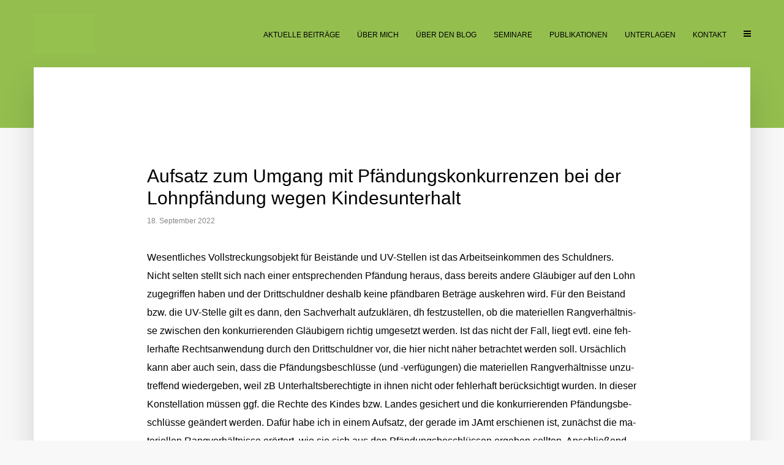

--- FILE ---
content_type: text/html; charset=UTF-8
request_url: https://www.martin-benner.de/aufsatz-zum-umgang-mit-pfaendungskonkurrenzen-bei-der-lohnpfaendung-wegen-kindesunterhalt/
body_size: 48120
content:
<!DOCTYPE html>
<html lang="de" class="no-js no-svg">
	<head>
		<meta charset="UTF-8">
		<meta name="viewport" content="width=device-width, initial-scale=1">
		<link rel="profile" href="http://gmpg.org/xfn/11">
		<title>Aufsatz zum Umgang mit Pfändungskonkurrenzen bei der Lohnpfändung wegen Kindesunterhalt - Martin Benner </title>
<meta name='robots' content='max-image-preview:large' />
<link rel='dns-prefetch' href='//steadyhq.com' />
<link rel="alternate" type="application/rss+xml" title="Martin Benner  &raquo; Feed" href="https://www.martin-benner.de/feed/" />
<link rel="alternate" type="application/rss+xml" title="Martin Benner  &raquo; Kommentar-Feed" href="https://www.martin-benner.de/comments/feed/" />
<link rel="alternate" type="application/rss+xml" title="Martin Benner  &raquo; Auf­satz zum Um­gang mit Pfän­dungs­kon­kur­ren­zen bei der Lohn­pfän­dung we­gen Kindesunterhalt-Kommentar-Feed" href="https://www.martin-benner.de/aufsatz-zum-umgang-mit-pfaendungskonkurrenzen-bei-der-lohnpfaendung-wegen-kindesunterhalt/feed/" />
<link rel="alternate" title="oEmbed (JSON)" type="application/json+oembed" href="https://www.martin-benner.de/wp-json/oembed/1.0/embed?url=https%3A%2F%2Fwww.martin-benner.de%2Faufsatz-zum-umgang-mit-pfaendungskonkurrenzen-bei-der-lohnpfaendung-wegen-kindesunterhalt%2F" />
<link rel="alternate" title="oEmbed (XML)" type="text/xml+oembed" href="https://www.martin-benner.de/wp-json/oembed/1.0/embed?url=https%3A%2F%2Fwww.martin-benner.de%2Faufsatz-zum-umgang-mit-pfaendungskonkurrenzen-bei-der-lohnpfaendung-wegen-kindesunterhalt%2F&#038;format=xml" />
<style id='wp-img-auto-sizes-contain-inline-css' type='text/css'>
img:is([sizes=auto i],[sizes^="auto," i]){contain-intrinsic-size:3000px 1500px}
/*# sourceURL=wp-img-auto-sizes-contain-inline-css */
</style>
<style id='wp-block-library-inline-css' type='text/css'>
:root{--wp-block-synced-color:#7a00df;--wp-block-synced-color--rgb:122,0,223;--wp-bound-block-color:var(--wp-block-synced-color);--wp-editor-canvas-background:#ddd;--wp-admin-theme-color:#007cba;--wp-admin-theme-color--rgb:0,124,186;--wp-admin-theme-color-darker-10:#006ba1;--wp-admin-theme-color-darker-10--rgb:0,107,160.5;--wp-admin-theme-color-darker-20:#005a87;--wp-admin-theme-color-darker-20--rgb:0,90,135;--wp-admin-border-width-focus:2px}@media (min-resolution:192dpi){:root{--wp-admin-border-width-focus:1.5px}}.wp-element-button{cursor:pointer}:root .has-very-light-gray-background-color{background-color:#eee}:root .has-very-dark-gray-background-color{background-color:#313131}:root .has-very-light-gray-color{color:#eee}:root .has-very-dark-gray-color{color:#313131}:root .has-vivid-green-cyan-to-vivid-cyan-blue-gradient-background{background:linear-gradient(135deg,#00d084,#0693e3)}:root .has-purple-crush-gradient-background{background:linear-gradient(135deg,#34e2e4,#4721fb 50%,#ab1dfe)}:root .has-hazy-dawn-gradient-background{background:linear-gradient(135deg,#faaca8,#dad0ec)}:root .has-subdued-olive-gradient-background{background:linear-gradient(135deg,#fafae1,#67a671)}:root .has-atomic-cream-gradient-background{background:linear-gradient(135deg,#fdd79a,#004a59)}:root .has-nightshade-gradient-background{background:linear-gradient(135deg,#330968,#31cdcf)}:root .has-midnight-gradient-background{background:linear-gradient(135deg,#020381,#2874fc)}:root{--wp--preset--font-size--normal:16px;--wp--preset--font-size--huge:42px}.has-regular-font-size{font-size:1em}.has-larger-font-size{font-size:2.625em}.has-normal-font-size{font-size:var(--wp--preset--font-size--normal)}.has-huge-font-size{font-size:var(--wp--preset--font-size--huge)}.has-text-align-center{text-align:center}.has-text-align-left{text-align:left}.has-text-align-right{text-align:right}.has-fit-text{white-space:nowrap!important}#end-resizable-editor-section{display:none}.aligncenter{clear:both}.items-justified-left{justify-content:flex-start}.items-justified-center{justify-content:center}.items-justified-right{justify-content:flex-end}.items-justified-space-between{justify-content:space-between}.screen-reader-text{border:0;clip-path:inset(50%);height:1px;margin:-1px;overflow:hidden;padding:0;position:absolute;width:1px;word-wrap:normal!important}.screen-reader-text:focus{background-color:#ddd;clip-path:none;color:#444;display:block;font-size:1em;height:auto;left:5px;line-height:normal;padding:15px 23px 14px;text-decoration:none;top:5px;width:auto;z-index:100000}html :where(.has-border-color){border-style:solid}html :where([style*=border-top-color]){border-top-style:solid}html :where([style*=border-right-color]){border-right-style:solid}html :where([style*=border-bottom-color]){border-bottom-style:solid}html :where([style*=border-left-color]){border-left-style:solid}html :where([style*=border-width]){border-style:solid}html :where([style*=border-top-width]){border-top-style:solid}html :where([style*=border-right-width]){border-right-style:solid}html :where([style*=border-bottom-width]){border-bottom-style:solid}html :where([style*=border-left-width]){border-left-style:solid}html :where(img[class*=wp-image-]){height:auto;max-width:100%}:where(figure){margin:0 0 1em}html :where(.is-position-sticky){--wp-admin--admin-bar--position-offset:var(--wp-admin--admin-bar--height,0px)}@media screen and (max-width:600px){html :where(.is-position-sticky){--wp-admin--admin-bar--position-offset:0px}}

/*# sourceURL=wp-block-library-inline-css */
</style><style id='wp-block-paragraph-inline-css' type='text/css'>
.is-small-text{font-size:.875em}.is-regular-text{font-size:1em}.is-large-text{font-size:2.25em}.is-larger-text{font-size:3em}.has-drop-cap:not(:focus):first-letter{float:left;font-size:8.4em;font-style:normal;font-weight:100;line-height:.68;margin:.05em .1em 0 0;text-transform:uppercase}body.rtl .has-drop-cap:not(:focus):first-letter{float:none;margin-left:.1em}p.has-drop-cap.has-background{overflow:hidden}:root :where(p.has-background){padding:1.25em 2.375em}:where(p.has-text-color:not(.has-link-color)) a{color:inherit}p.has-text-align-left[style*="writing-mode:vertical-lr"],p.has-text-align-right[style*="writing-mode:vertical-rl"]{rotate:180deg}
/*# sourceURL=https://www.martin-benner.de/wp-includes/blocks/paragraph/style.min.css */
</style>
<style id='global-styles-inline-css' type='text/css'>
:root{--wp--preset--aspect-ratio--square: 1;--wp--preset--aspect-ratio--4-3: 4/3;--wp--preset--aspect-ratio--3-4: 3/4;--wp--preset--aspect-ratio--3-2: 3/2;--wp--preset--aspect-ratio--2-3: 2/3;--wp--preset--aspect-ratio--16-9: 16/9;--wp--preset--aspect-ratio--9-16: 9/16;--wp--preset--color--black: #000000;--wp--preset--color--cyan-bluish-gray: #abb8c3;--wp--preset--color--white: #ffffff;--wp--preset--color--pale-pink: #f78da7;--wp--preset--color--vivid-red: #cf2e2e;--wp--preset--color--luminous-vivid-orange: #ff6900;--wp--preset--color--luminous-vivid-amber: #fcb900;--wp--preset--color--light-green-cyan: #7bdcb5;--wp--preset--color--vivid-green-cyan: #00d084;--wp--preset--color--pale-cyan-blue: #8ed1fc;--wp--preset--color--vivid-cyan-blue: #0693e3;--wp--preset--color--vivid-purple: #9b51e0;--wp--preset--color--typology-acc: #94bf4f;--wp--preset--color--typology-txt: #000000;--wp--preset--color--typology-meta: #888888;--wp--preset--color--typology-bg: #ffffff;--wp--preset--gradient--vivid-cyan-blue-to-vivid-purple: linear-gradient(135deg,rgb(6,147,227) 0%,rgb(155,81,224) 100%);--wp--preset--gradient--light-green-cyan-to-vivid-green-cyan: linear-gradient(135deg,rgb(122,220,180) 0%,rgb(0,208,130) 100%);--wp--preset--gradient--luminous-vivid-amber-to-luminous-vivid-orange: linear-gradient(135deg,rgb(252,185,0) 0%,rgb(255,105,0) 100%);--wp--preset--gradient--luminous-vivid-orange-to-vivid-red: linear-gradient(135deg,rgb(255,105,0) 0%,rgb(207,46,46) 100%);--wp--preset--gradient--very-light-gray-to-cyan-bluish-gray: linear-gradient(135deg,rgb(238,238,238) 0%,rgb(169,184,195) 100%);--wp--preset--gradient--cool-to-warm-spectrum: linear-gradient(135deg,rgb(74,234,220) 0%,rgb(151,120,209) 20%,rgb(207,42,186) 40%,rgb(238,44,130) 60%,rgb(251,105,98) 80%,rgb(254,248,76) 100%);--wp--preset--gradient--blush-light-purple: linear-gradient(135deg,rgb(255,206,236) 0%,rgb(152,150,240) 100%);--wp--preset--gradient--blush-bordeaux: linear-gradient(135deg,rgb(254,205,165) 0%,rgb(254,45,45) 50%,rgb(107,0,62) 100%);--wp--preset--gradient--luminous-dusk: linear-gradient(135deg,rgb(255,203,112) 0%,rgb(199,81,192) 50%,rgb(65,88,208) 100%);--wp--preset--gradient--pale-ocean: linear-gradient(135deg,rgb(255,245,203) 0%,rgb(182,227,212) 50%,rgb(51,167,181) 100%);--wp--preset--gradient--electric-grass: linear-gradient(135deg,rgb(202,248,128) 0%,rgb(113,206,126) 100%);--wp--preset--gradient--midnight: linear-gradient(135deg,rgb(2,3,129) 0%,rgb(40,116,252) 100%);--wp--preset--font-size--small: 12.8px;--wp--preset--font-size--medium: 20px;--wp--preset--font-size--large: 22.4px;--wp--preset--font-size--x-large: 42px;--wp--preset--font-size--normal: 16px;--wp--preset--font-size--huge: 28.8px;--wp--preset--spacing--20: 0.44rem;--wp--preset--spacing--30: 0.67rem;--wp--preset--spacing--40: 1rem;--wp--preset--spacing--50: 1.5rem;--wp--preset--spacing--60: 2.25rem;--wp--preset--spacing--70: 3.38rem;--wp--preset--spacing--80: 5.06rem;--wp--preset--shadow--natural: 6px 6px 9px rgba(0, 0, 0, 0.2);--wp--preset--shadow--deep: 12px 12px 50px rgba(0, 0, 0, 0.4);--wp--preset--shadow--sharp: 6px 6px 0px rgba(0, 0, 0, 0.2);--wp--preset--shadow--outlined: 6px 6px 0px -3px rgb(255, 255, 255), 6px 6px rgb(0, 0, 0);--wp--preset--shadow--crisp: 6px 6px 0px rgb(0, 0, 0);}:where(.is-layout-flex){gap: 0.5em;}:where(.is-layout-grid){gap: 0.5em;}body .is-layout-flex{display: flex;}.is-layout-flex{flex-wrap: wrap;align-items: center;}.is-layout-flex > :is(*, div){margin: 0;}body .is-layout-grid{display: grid;}.is-layout-grid > :is(*, div){margin: 0;}:where(.wp-block-columns.is-layout-flex){gap: 2em;}:where(.wp-block-columns.is-layout-grid){gap: 2em;}:where(.wp-block-post-template.is-layout-flex){gap: 1.25em;}:where(.wp-block-post-template.is-layout-grid){gap: 1.25em;}.has-black-color{color: var(--wp--preset--color--black) !important;}.has-cyan-bluish-gray-color{color: var(--wp--preset--color--cyan-bluish-gray) !important;}.has-white-color{color: var(--wp--preset--color--white) !important;}.has-pale-pink-color{color: var(--wp--preset--color--pale-pink) !important;}.has-vivid-red-color{color: var(--wp--preset--color--vivid-red) !important;}.has-luminous-vivid-orange-color{color: var(--wp--preset--color--luminous-vivid-orange) !important;}.has-luminous-vivid-amber-color{color: var(--wp--preset--color--luminous-vivid-amber) !important;}.has-light-green-cyan-color{color: var(--wp--preset--color--light-green-cyan) !important;}.has-vivid-green-cyan-color{color: var(--wp--preset--color--vivid-green-cyan) !important;}.has-pale-cyan-blue-color{color: var(--wp--preset--color--pale-cyan-blue) !important;}.has-vivid-cyan-blue-color{color: var(--wp--preset--color--vivid-cyan-blue) !important;}.has-vivid-purple-color{color: var(--wp--preset--color--vivid-purple) !important;}.has-black-background-color{background-color: var(--wp--preset--color--black) !important;}.has-cyan-bluish-gray-background-color{background-color: var(--wp--preset--color--cyan-bluish-gray) !important;}.has-white-background-color{background-color: var(--wp--preset--color--white) !important;}.has-pale-pink-background-color{background-color: var(--wp--preset--color--pale-pink) !important;}.has-vivid-red-background-color{background-color: var(--wp--preset--color--vivid-red) !important;}.has-luminous-vivid-orange-background-color{background-color: var(--wp--preset--color--luminous-vivid-orange) !important;}.has-luminous-vivid-amber-background-color{background-color: var(--wp--preset--color--luminous-vivid-amber) !important;}.has-light-green-cyan-background-color{background-color: var(--wp--preset--color--light-green-cyan) !important;}.has-vivid-green-cyan-background-color{background-color: var(--wp--preset--color--vivid-green-cyan) !important;}.has-pale-cyan-blue-background-color{background-color: var(--wp--preset--color--pale-cyan-blue) !important;}.has-vivid-cyan-blue-background-color{background-color: var(--wp--preset--color--vivid-cyan-blue) !important;}.has-vivid-purple-background-color{background-color: var(--wp--preset--color--vivid-purple) !important;}.has-black-border-color{border-color: var(--wp--preset--color--black) !important;}.has-cyan-bluish-gray-border-color{border-color: var(--wp--preset--color--cyan-bluish-gray) !important;}.has-white-border-color{border-color: var(--wp--preset--color--white) !important;}.has-pale-pink-border-color{border-color: var(--wp--preset--color--pale-pink) !important;}.has-vivid-red-border-color{border-color: var(--wp--preset--color--vivid-red) !important;}.has-luminous-vivid-orange-border-color{border-color: var(--wp--preset--color--luminous-vivid-orange) !important;}.has-luminous-vivid-amber-border-color{border-color: var(--wp--preset--color--luminous-vivid-amber) !important;}.has-light-green-cyan-border-color{border-color: var(--wp--preset--color--light-green-cyan) !important;}.has-vivid-green-cyan-border-color{border-color: var(--wp--preset--color--vivid-green-cyan) !important;}.has-pale-cyan-blue-border-color{border-color: var(--wp--preset--color--pale-cyan-blue) !important;}.has-vivid-cyan-blue-border-color{border-color: var(--wp--preset--color--vivid-cyan-blue) !important;}.has-vivid-purple-border-color{border-color: var(--wp--preset--color--vivid-purple) !important;}.has-vivid-cyan-blue-to-vivid-purple-gradient-background{background: var(--wp--preset--gradient--vivid-cyan-blue-to-vivid-purple) !important;}.has-light-green-cyan-to-vivid-green-cyan-gradient-background{background: var(--wp--preset--gradient--light-green-cyan-to-vivid-green-cyan) !important;}.has-luminous-vivid-amber-to-luminous-vivid-orange-gradient-background{background: var(--wp--preset--gradient--luminous-vivid-amber-to-luminous-vivid-orange) !important;}.has-luminous-vivid-orange-to-vivid-red-gradient-background{background: var(--wp--preset--gradient--luminous-vivid-orange-to-vivid-red) !important;}.has-very-light-gray-to-cyan-bluish-gray-gradient-background{background: var(--wp--preset--gradient--very-light-gray-to-cyan-bluish-gray) !important;}.has-cool-to-warm-spectrum-gradient-background{background: var(--wp--preset--gradient--cool-to-warm-spectrum) !important;}.has-blush-light-purple-gradient-background{background: var(--wp--preset--gradient--blush-light-purple) !important;}.has-blush-bordeaux-gradient-background{background: var(--wp--preset--gradient--blush-bordeaux) !important;}.has-luminous-dusk-gradient-background{background: var(--wp--preset--gradient--luminous-dusk) !important;}.has-pale-ocean-gradient-background{background: var(--wp--preset--gradient--pale-ocean) !important;}.has-electric-grass-gradient-background{background: var(--wp--preset--gradient--electric-grass) !important;}.has-midnight-gradient-background{background: var(--wp--preset--gradient--midnight) !important;}.has-small-font-size{font-size: var(--wp--preset--font-size--small) !important;}.has-medium-font-size{font-size: var(--wp--preset--font-size--medium) !important;}.has-large-font-size{font-size: var(--wp--preset--font-size--large) !important;}.has-x-large-font-size{font-size: var(--wp--preset--font-size--x-large) !important;}
/*# sourceURL=global-styles-inline-css */
</style>

<style id='classic-theme-styles-inline-css' type='text/css'>
/*! This file is auto-generated */
.wp-block-button__link{color:#fff;background-color:#32373c;border-radius:9999px;box-shadow:none;text-decoration:none;padding:calc(.667em + 2px) calc(1.333em + 2px);font-size:1.125em}.wp-block-file__button{background:#32373c;color:#fff;text-decoration:none}
/*# sourceURL=/wp-includes/css/classic-themes.min.css */
</style>
<link rel='stylesheet' id='social-icons-general-css' href='//www.martin-benner.de/wp-content/plugins/social-icons/assets/css/social-icons.css?ver=1.7.4' type='text/css' media='all' />
<link rel='stylesheet' id='typology-main-css' href='https://www.martin-benner.de/wp-content/themes/typology/assets/css/min.css?ver=1.7.7' type='text/css' media='all' />
<style id='typology-main-inline-css' type='text/css'>
body,blockquote:before, q:before{font-family: Arial, Helvetica, sans-serif;font-weight: 400;}body,.typology-action-button .sub-menu{color:#000000;}body{background:#f8f8f8;font-size: 1.6rem;}.typology-fake-bg{background:#f8f8f8;}.typology-sidebar,.typology-section{background:#ffffff;}h1, h2, h3, h4, h5, h6,.h1, .h2, .h3, .h4, .h5, .h6,.submit,.mks_read_more a,input[type="submit"],input[type="button"],a.mks_button,.cover-letter,.post-letter,.woocommerce nav.woocommerce-pagination ul li span,.woocommerce nav.woocommerce-pagination ul li a,.woocommerce div.product .woocommerce-tabs ul.tabs li,.typology-pagination a,.typology-pagination span,.comment-author .fn,.post-date-month,.typology-button-social,.meks-instagram-follow-link a,.mks_autor_link_wrap a,.entry-pre-title,.typology-button,button,.wp-block-cover .wp-block-cover-image-text, .wp-block-cover .wp-block-cover-text, .wp-block-cover h2, .wp-block-cover-image .wp-block-cover-image-text, .wp-block-cover-image .wp-block-cover-text, .wp-block-cover-image h2,.wp-block-button__link,body div.wpforms-container-full .wpforms-form input[type=submit], body div.wpforms-container-full .wpforms-form button[type=submit], body div.wpforms-container-full .wpforms-form .wpforms-page-button {font-family: Arial, Helvetica, sans-serif;font-weight: 400;}.typology-header .typology-nav{font-family: Arial, Helvetica, sans-serif;font-weight: 400;}.typology-cover .entry-title,.typology-cover h1 { font-size: 5.0rem;}h1, .h1 {font-size: 3.0rem;}h2, .h2 {font-size: 3.0rem;}h3, .h3 {font-size: 3.0rem;}h4, .h4 {font-size: 2.4rem;}h5, .h5,.typology-layout-c.post-image-on .entry-title,blockquote, q {font-size: 2.4rem;}h6, .h6 {font-size: 2.2rem;}.widget{font-size: 1.4rem;}.typology-header .typology-nav a{font-size: 1.2rem;}.typology-layout-b .post-date-hidden,.meta-item{font-size: 1.2rem;}.post-letter {font-size: 20.0rem;}.typology-layout-c .post-letter{height: 20.0rem;}.cover-letter {font-size: 40.0rem;}h1, h2, h3, h4, h5, h6,.h1, .h2, .h3, .h4, .h5, .h6,h1 a,h2 a,h3 a,h4 a,h5 a,h6 a,.post-date-month{color:#000000;}.typology-single-sticky a{color:#000000;}.entry-title a:hover,.typology-single-sticky a:hover{color:#94bf4f;}.bypostauthor .comment-author:before,#cancel-comment-reply-link:after{background:#94bf4f;}a,.widget .textwidget a,.typology-layout-b .post-date-hidden{color: #94bf4f;}.single .typology-section:first-child .section-content, .section-content-page, .section-content.section-content-a{max-width: 800px;}.typology-header{height:110px;}.typology-header-sticky-on .typology-header{background:#94bf4f;}.cover-letter{padding-top: 110px;}.site-title a,.typology-site-description{color: #000000;}.typology-header .typology-nav,.typology-header .typology-nav > li > a{color: #000000;}.typology-header .typology-nav .sub-menu a{ color:#000000;}.typology-header .typology-nav .sub-menu a:hover{color: #94bf4f;}.typology-action-button .sub-menu ul a:before{background: #94bf4f;}.sub-menu .current-menu-item a{color:#94bf4f;}.dot,.typology-header .typology-nav .sub-menu{background:#ffffff;}.typology-header .typology-main-navigation .sub-menu .current-menu-ancestor > a,.typology-header .typology-main-navigation .sub-menu .current-menu-item > a{color: #94bf4f;}.typology-header-wide .slot-l{left: 35px;}.typology-header-wide .slot-r{right: 20px;}.meta-item,.meta-item span,.meta-item a,.comment-metadata a{color: #888888;}.comment-meta .url,.meta-item a:hover{color:#000000;}.typology-post:after,.section-title:after,.typology-pagination:before{background:rgba(0,0,0,0.2);}.typology-layout-b .post-date-day,.typology-outline-nav li a:hover,.style-timeline .post-date-day{color:#94bf4f;}.typology-layout-b .post-date:after,blockquote:before,q:before{background:#94bf4f;}.typology-sticky-c,.typology-sticky-to-top span,.sticky-author-date{color: #888888;}.typology-outline-nav li a{color: #000000;}.typology-post.typology-layout-b:before, .section-content-b .typology-ad-between-posts:before{background:rgba(0,0,0,0.1);}.submit,.mks_read_more a,input[type="submit"],input[type="button"],a.mks_button,.typology-button,.submit,.typology-button-social,.page-template-template-authors .typology-author .typology-button-social,.widget .mks_autor_link_wrap a,.widget .meks-instagram-follow-link a,.widget .mks_read_more a,button,body div.wpforms-container-full .wpforms-form input[type=submit], body div.wpforms-container-full .wpforms-form button[type=submit], body div.wpforms-container-full .wpforms-form .wpforms-page-button {color:#ffffff;background: #94bf4f;border:1px solid #94bf4f;}body div.wpforms-container-full .wpforms-form input[type=submit]:hover, body div.wpforms-container-full .wpforms-form input[type=submit]:focus, body div.wpforms-container-full .wpforms-form input[type=submit]:active, body div.wpforms-container-full .wpforms-form button[type=submit]:hover, body div.wpforms-container-full .wpforms-form button[type=submit]:focus, body div.wpforms-container-full .wpforms-form button[type=submit]:active, body div.wpforms-container-full .wpforms-form .wpforms-page-button:hover, body div.wpforms-container-full .wpforms-form .wpforms-page-button:active, body div.wpforms-container-full .wpforms-form .wpforms-page-button:focus {color:#ffffff;background: #94bf4f;border:1px solid #94bf4f;}.page-template-template-authors .typology-author .typology-icon-social:hover {border:1px solid #94bf4f;}.button-invert{color:#94bf4f;background:transparent;}.widget .mks_autor_link_wrap a:hover,.widget .meks-instagram-follow-link a:hover,.widget .mks_read_more a:hover{color:#ffffff;}.typology-cover{min-height: 240px;}.typology-cover-empty{height:209px;min-height:209px;}.typology-fake-bg .typology-section:first-child {top: -99px;}.typology-flat .typology-cover-empty{height:110px;}.typology-flat .typology-cover{min-height:110px;}.typology-cover-empty,.typology-cover,.typology-header-sticky{background: #94bf4f;;}.typology-cover-overlay:after{background: rgba(148,191,79,0.6);}.typology-sidebar-header{background:#94bf4f;}.typology-cover,.typology-cover .entry-title,.typology-cover .entry-title a,.typology-cover .meta-item,.typology-cover .meta-item span,.typology-cover .meta-item a,.typology-cover h1,.typology-cover h2,.typology-cover h3{color: #000000;}.typology-cover .typology-button{color: #94bf4f;background:#000000;border:1px solid #000000;}.typology-cover .button-invert{color: #000000;background: transparent;}.typology-cover-slider .owl-dots .owl-dot span{background:#000000;}.typology-outline-nav li:before,.widget ul li:before{background:#94bf4f;}.widget a{color:#000000;}.widget a:hover,.widget_calendar table tbody td a,.entry-tags a:hover,.wp-block-tag-cloud a:hover{color:#94bf4f;}.widget_calendar table tbody td a:hover,.widget table td,.entry-tags a,.wp-block-tag-cloud a{color:#000000;}.widget table,.widget table td,.widget_calendar table thead th,table,td, th{border-color: rgba(0,0,0,0.3);}.widget ul li,.widget .recentcomments{color:#000000;}.widget .post-date{color:#888888;}#today{background:rgba(0,0,0,0.1);}.typology-pagination .current, .typology-pagination .infinite-scroll a, .typology-pagination .load-more a, .typology-pagination .nav-links .next, .typology-pagination .nav-links .prev, .typology-pagination .next a, .typology-pagination .prev a{color: #ffffff;background:#000000;}.typology-pagination a, .typology-pagination span{color: #000000;border:1px solid #000000;}.typology-footer{background:#94bf4f;color:#000000;}.typology-footer h1,.typology-footer h2,.typology-footer h3,.typology-footer h4,.typology-footer h5,.typology-footer h6,.typology-footer .post-date-month{color:#000000;}.typology-count{background: #94bf4f;}.typology-footer a, .typology-footer .widget .textwidget a{color: #000000;}input[type="text"], input[type="email"],input[type=search], input[type="url"], input[type="tel"], input[type="number"], input[type="date"], input[type="password"], textarea, select{border-color:rgba(0,0,0,0.2);}blockquote:after, blockquote:before, q:after, q:before{-webkit-box-shadow: 0 0 0 10px #ffffff;box-shadow: 0 0 0 10px #ffffff;}pre,.entry-content #mc_embed_signup{background: rgba(0,0,0,0.1);}.wp-block-button__link{background: #94bf4f;color: #ffffff; }.wp-block-image figcaption,.wp-block-audio figcaption{color: #000000;}.wp-block-pullquote:not(.is-style-solid-color) blockquote{border-top:2px solid #000000;border-bottom:2px solid #000000;}.wp-block-pullquote.is-style-solid-color{background: #94bf4f;color: #ffffff; }.wp-block-separator{border-color: rgba(0,0,0,0.3);}.typology-footer .container > .col-lg-4{margin-top:8rem;}body.wp-editor{background:#ffffff;}.has-small-font-size{ font-size: 1.3rem;}.has-large-font-size{ font-size: 1.9rem;}.has-huge-font-size{ font-size: 2.2rem;}@media(min-width: 801px){.has-small-font-size{ font-size: 1.3rem;}.has-normal-font-size{ font-size: 1.6rem;}.has-large-font-size{ font-size: 2.2rem;}.has-huge-font-size{ font-size: 2.9rem;}}.has-typology-acc-background-color{ background-color: #94bf4f;}.has-typology-acc-color{ color: #94bf4f;}.has-typology-txt-background-color{ background-color: #000000;}.has-typology-txt-color{ color: #000000;}.has-typology-meta-background-color{ background-color: #888888;}.has-typology-meta-color{ color: #888888;}.has-typology-bg-background-color{ background-color: #ffffff;}.has-typology-bg-color{ color: #ffffff;}.site-title{text-transform: uppercase;}.typology-site-description{text-transform: none;}.typology-nav{text-transform: uppercase;}h1, h2, h3, h4, h5, h6, .wp-block-cover-text, .wp-block-cover-image-text{text-transform: none;}.section-title{text-transform: none;}.widget-title{text-transform: uppercase;}.meta-item{text-transform: none;}.typology-button{text-transform: uppercase;}.submit,.mks_read_more a,input[type="submit"],input[type="button"],a.mks_button,.typology-button,.widget .mks_autor_link_wrap a,.widget .meks-instagram-follow-link a,.widget .mks_read_more a,button,.typology-button-social,.wp-block-button__link,body div.wpforms-container-full .wpforms-form input[type=submit], body div.wpforms-container-full .wpforms-form button[type=submit], body div.wpforms-container-full .wpforms-form .wpforms-page-button {text-transform: uppercase;}
/*# sourceURL=typology-main-inline-css */
</style>
<link rel='stylesheet' id='borlabs-cookie-custom-css' href='https://www.martin-benner.de/wp-content/cache/borlabs-cookie/1/borlabs-cookie-1-de.css?ver=3.3.23-58' type='text/css' media='all' />
<style id='wp-typography-custom-inline-css' type='text/css'>
sup, sub{font-size: 75%;line-height: 100%}sup{vertical-align: 60%}sub{vertical-align: -10%}.amp{font-family: Baskerville, "Goudy Old Style", Palatino, "Book Antiqua", "Warnock Pro", serif;font-size: 1.1em;font-style: italic;font-weight: normal;line-height: 1em}.caps{font-size: 90%}.dquo{margin-left: -0.4em}.quo{margin-left: -0.2em}.pull-single{margin-left: -0.15em}.push-single{margin-right: 0.15em}.pull-double{margin-left: -0.38em}.push-double{margin-right: 0.38em}
/*# sourceURL=wp-typography-custom-inline-css */
</style>
<style id='wp-typography-safari-font-workaround-inline-css' type='text/css'>
body {-webkit-font-feature-settings: "liga";font-feature-settings: "liga";-ms-font-feature-settings: normal;}
/*# sourceURL=wp-typography-safari-font-workaround-inline-css */
</style>
<script data-borlabs-cookie-script-blocker-handle="steady-wp" data-borlabs-cookie-script-blocker-id="steadyhqcomwidget_loader" type="text/template" data-borlabs-cookie-script-blocker-src="https://steadyhq.com/widget_loader/6972920f-8e06-4cf8-840a-48359a6e0ed7?ver=1.3.3" id="steady-wp-js"></script><script type="text/javascript" src="https://www.martin-benner.de/wp-includes/js/jquery/jquery.min.js?ver=3.7.1" id="jquery-core-js"></script>
<script type="text/javascript" src="https://www.martin-benner.de/wp-includes/js/jquery/jquery-migrate.min.js?ver=3.4.1" id="jquery-migrate-js"></script>
<script data-no-optimize="1" data-no-minify="1" data-cfasync="false" type="text/javascript" src="https://www.martin-benner.de/wp-content/cache/borlabs-cookie/1/borlabs-cookie-config-de.json.js?ver=3.3.23-112" id="borlabs-cookie-config-js"></script>
<link rel="https://api.w.org/" href="https://www.martin-benner.de/wp-json/" /><link rel="alternate" title="JSON" type="application/json" href="https://www.martin-benner.de/wp-json/wp/v2/posts/2699" /><link rel="EditURI" type="application/rsd+xml" title="RSD" href="https://www.martin-benner.de/xmlrpc.php?rsd" />
<meta name="generator" content="WordPress 6.9" />
<link rel="canonical" href="https://www.martin-benner.de/aufsatz-zum-umgang-mit-pfaendungskonkurrenzen-bei-der-lohnpfaendung-wegen-kindesunterhalt/" />
<link rel='shortlink' href='https://www.martin-benner.de/?p=2699' />
<meta name="generator" content="Redux 4.5.10" />

<!-- This site is optimized with the Schema plugin v1.7.9.6 - https://schema.press -->
<script type="application/ld+json">{"@context":"https:\/\/schema.org\/","@type":"BlogPosting","mainEntityOfPage":{"@type":"WebPage","@id":"https:\/\/www.martin-benner.de\/aufsatz-zum-umgang-mit-pfaendungskonkurrenzen-bei-der-lohnpfaendung-wegen-kindesunterhalt\/"},"url":"https:\/\/www.martin-benner.de\/aufsatz-zum-umgang-mit-pfaendungskonkurrenzen-bei-der-lohnpfaendung-wegen-kindesunterhalt\/","headline":"Aufsatz zum Umgang mit Pfändungskonkurrenzen bei der Lohnpfändung wegen Kindesunterhalt","datePublished":"2021-11-25T18:52:22+02:00","dateModified":"2022-09-18T19:37:55+02:00","publisher":{"@type":"Organization","@id":"https:\/\/www.martin-benner.de\/#organization","name":"Martin Benner","logo":{"@type":"ImageObject","url":"","width":600,"height":60}},"articleSection":"Forderungspfändung","description":"Wesentliches Vollstreckungsobjekt für Beistände und UV-Stellen ist das Arbeitseinkommen des Schuldners. Nicht selten stellt sich nach einer entsprechenden Pfändung heraus, dass bereits andere Gläubiger auf den Lohn zugegriffen haben und der Drittschuldner deshalb keine pfändbaren Beträge auskehren wird. Für den Beistand bzw. die UV-Stelle gilt es dann, den Sachverhalt","author":{"@type":"Person","name":"Martin Benner","url":"#","image":{"@type":"ImageObject","url":"https:\/\/secure.gravatar.com\/avatar\/32f997cc3ac434e729150274e5e5058cfbeddd34361d7e05d54d4ee49256df39?s=96&d=mm&r=g","height":96,"width":96}}}</script>

<link rel="icon" href="https://www.martin-benner.de/wp-content/uploads/2020/12/logo-e1641666749507.png" sizes="32x32" />
<link rel="icon" href="https://www.martin-benner.de/wp-content/uploads/2020/12/logo-e1641666749507.png" sizes="192x192" />
<link rel="apple-touch-icon" href="https://www.martin-benner.de/wp-content/uploads/2020/12/logo-e1641666749507.png" />
<meta name="msapplication-TileImage" content="https://www.martin-benner.de/wp-content/uploads/2020/12/logo-e1641666749507.png" />
		<style type="text/css" id="wp-custom-css">
			blockquote {
font-size: 16px;
text-align: left;
}
a,a:link,a:visited,a:hover {
text-decoration:none;
}		</style>
			</head>

	<body class="wp-singular post-template-default single single-post postid-2699 single-format-standard wp-embed-responsive wp-theme-typology typology-v_1_7_7">

		
			<header id="typology-header" class="typology-header">
				<div class="container">
					<div class="slot-l">
	<div class="typology-site-branding">
	
	<span class="site-title h4"><a href="https://www.martin-benner.de/" rel="home"><img class="typology-logo" src="https://www.martin-benner.de/wp-content/uploads/2020/12/logo-e1641666749507.png" alt="Martin Benner "></a></span>	
</div>
	
</div>

<div class="slot-r">
				<ul id="menu-hauptmenue" class="typology-nav typology-main-navigation"><li id="menu-item-4476" class="menu-item menu-item-type-custom menu-item-object-custom menu-item-home menu-item-4476"><a href="https://www.martin-benner.de">Ak­tu­el­le Beiträge</a></li>
<li id="menu-item-32" class="menu-item menu-item-type-post_type menu-item-object-page menu-item-32"><a href="https://www.martin-benner.de/ueber-mich/">Über mich</a></li>
<li id="menu-item-2848" class="menu-item menu-item-type-custom menu-item-object-custom menu-item-2848"><a href="http://martin-benner.de/blog">Über den&nbsp;Blog</a></li>
<li id="menu-item-30" class="menu-item menu-item-type-post_type menu-item-object-page menu-item-30"><a href="https://www.martin-benner.de/seminare/">Se­mi­na­re</a></li>
<li id="menu-item-31" class="menu-item menu-item-type-post_type menu-item-object-page menu-item-31"><a href="https://www.martin-benner.de/publikationen/">Pu­bli­ka­tio­nen</a></li>
<li id="menu-item-188" class="menu-item menu-item-type-post_type menu-item-object-page menu-item-188"><a href="https://www.martin-benner.de/teilnehmerunterlagen/">Un­ter­la­gen</a></li>
<li id="menu-item-206" class="menu-item menu-item-type-post_type menu-item-object-page menu-item-206"><a href="https://www.martin-benner.de/kontakt/">Kon­takt</a></li>
</ul>			
	<ul class="typology-nav typology-actions-list">
    <li class="typology-action-button typology-action-sidebar ">
		<span>
			<i class="fa fa-bars"></i>
		</span>
</li>
</ul></div>				</div>
			</header>

		
	
			
        				<div id="typology-cover" class="typology-cover typology-cover-empty">
            		</div>
		<div class="typology-fake-bg">
			<div class="typology-section">
				    
				<div class="section-content">
    <article id="post-2699" class="typology-post typology-single-post post-2699 post type-post status-publish format-standard hentry category-forderungspfaendung category-unterhalt category-von-arbeitseinkommen category-privilegierung steady-paywall-container">
	
	            
            <header class="entry-header">

                <h1 class="entry-title entry-title-cover-empty">Auf­satz zum Um­gang mit Pfän­dungs­kon­kur­ren­zen bei der Lohn­pfän­dung we­gen Kindesunterhalt</h1>
                                    <div class="entry-meta"><div class="meta-item meta-date"><span class="updated">18. September 2022</span></div></div>
                
                
            </header>

                
        <div class="entry-content clearfix">
                        
            
            
<p>We­sent­li­ches Voll­stre­ckungs­ob­jekt für Bei­stän­de und UV-Stel­len ist das Ar­beits­ein­kom­men des Schuld­ners. Nicht sel­ten stellt sich nach ei­ner ent­spre­chen­den Pfän­dung her­aus, dass be­reits an­de­re Gläu­bi­ger auf den Lohn zu­ge­grif­fen ha­ben und der Dritt­schuld­ner des­halb kei­ne pfänd­ba­ren Be­trä­ge aus­keh­ren wird. Für den Bei­stand bzw. die UV-Stel­le gilt es dann, den Sach­ver­halt auf­zu­klä­ren, dh fest­zu­stel­len, ob die ma­te­ri­el­len Rang­ver­hält­nis­se zwi­schen den kon­kur­rie­ren­den Gläu­bi­gern rich­tig um­ge­setzt wer­den. Ist das nicht der Fall, liegt evtl. ei­ne feh­ler­haf­te Rechts­an­wen­dung durch den Dritt­schuld­ner vor, die hier nicht nä­her be­trach­tet wer­den soll. Ur­säch­lich kann aber auch sein, dass die Pfän­dungs­be­schlüs­se (und ‑ver­fü­gun­gen) die ma­te­ri­el­len Rang­ver­hält­nis­se un­zu­tref­fend wie­der­ge­ben, weil zB Un­ter­halts­be­rech­tig­te in ih­nen nicht oder feh­ler­haft be­rück­sich­tigt wur­den. In die­ser Kon­stel­la­ti­on müs­sen ggf. die Rech­te des Kin­des bzw. Lan­des ge­si­chert und die kon­kur­rie­ren­den Pfän­dungs­be­schlüs­se ge­än­dert wer­den. Da­für ha­be ich in ei­nem Auf­satz, der ge­ra­de im JAmt er­schie­nen ist, zu­nächst die ma­te­ri­el­len Rang­ver­hält­nis­se er­ör­tert, wie sie sich aus den Pfän­dungs­be­schlüs­sen er­ge­ben soll­ten. An­schlie­ßend ha­be ich die recht­li­chen Hand­lungs­mög­lich­kei­ten des Bei­stands bzw. der UV-Stel­le dar­ge­stellt, um zu die­sem Soll-Zu­stand zu gelangen.</p>



<p>Fund­stel­le: Ben­ner, JAmt 2021, 550 – 557.<a href="https://beck-online.beck.de/?vpath=bibdata/zeits/JAMT/2021/cont/JAMT.2021.557.1.htm"></a></p>



<p>Der Auf­satz kann über <a href="https://www.kijup.nomos.de/" target="_blank" rel="noreferrer noopener">Ki­JuP</a> oder <a rel="noreferrer noopener" href="https://beck-online.beck.de/?vpath=bibdata%2fzeits%2fJAMT%2f2021%2fcont%2fJAMT%2e2021%2e550%2e1%2ehtm" data-type="URL" data-id="https://beck-online.beck.de/?vpath=bibdata%2fzeits%2fJAMT%2f2021%2fcont%2fJAMT%2e2021%2e550%2e1%2ehtm" target="_blank">beck-on­line</a> ab­ge­ru­fen oder das Heft 11/2021 beim <a href="https://www.dijuf.de/fileadmin/JAmt/Werbe-_und_Bestellschein_JAmt_2022.pdf">DI­JuF</a> be­stellt werden.</p>

                        
            
        </div>
        
                             
    </article>
</div>
				
								
							</div>

		
	


                            <footer id="typology-footer" class="typology-footer">
                    
                                        
                                            
                        <div class="container">
                                    
                                                                    
                                                                    <div class="col-lg-4 typology-footer-sidebar"><div id="nav_menu-9" class="widget clearfix widget_nav_menu"><div class="menu-links-container"><ul id="menu-links" class="menu"><li id="menu-item-385" class="menu-item menu-item-type-post_type menu-item-object-page menu-item-385"><a href="https://www.martin-benner.de/impressum/">Im­pres­sum</a></li>
<li id="menu-item-772" class="menu-item menu-item-type-post_type menu-item-object-page menu-item-privacy-policy menu-item-772"><a rel="privacy-policy" href="https://www.martin-benner.de/datenschutzerklaerung/">Da­ten­schutz­er­klä­rung</a></li>
<li id="menu-item-387" class="menu-item menu-item-type-post_type menu-item-object-page menu-item-387"><a href="https://www.martin-benner.de/nutzungsbedingungen/">Nut­zungs­be­din­gun­gen</a></li>
</ul></div></div></div>
                                                                    
                                                                    
                        </div>

                                    </footer>
            
            
		</div>

		<div class="typology-sidebar">
	<div class="typology-sidebar-header">
		<div class="typology-sidebar-header-wrapper">
			<div class="typology-site-branding">
	
	<span class="site-title h4"><a href="https://www.martin-benner.de/" rel="home"><img class="typology-logo" src="https://www.martin-benner.de/wp-content/uploads/2020/12/logo-e1641666749507.png" alt="Martin Benner "></a></span>	
</div>
			<span class="typology-sidebar-close"><i class="fa fa-times" aria-hidden="true"></i></span>
		</div>
	</div>

	<div class="widget typology-responsive-menu">
					<ul id="menu-hauptmenue-1" class="typology-nav typology-main-navigation"><li class="menu-item menu-item-type-custom menu-item-object-custom menu-item-home menu-item-4476"><a href="https://www.martin-benner.de">Ak­tu­el­le Beiträge</a></li>
<li class="menu-item menu-item-type-post_type menu-item-object-page menu-item-32"><a href="https://www.martin-benner.de/ueber-mich/">Über mich</a></li>
<li class="menu-item menu-item-type-custom menu-item-object-custom menu-item-2848"><a href="http://martin-benner.de/blog">Über den&nbsp;Blog</a></li>
<li class="menu-item menu-item-type-post_type menu-item-object-page menu-item-30"><a href="https://www.martin-benner.de/seminare/">Se­mi­na­re</a></li>
<li class="menu-item menu-item-type-post_type menu-item-object-page menu-item-31"><a href="https://www.martin-benner.de/publikationen/">Pu­bli­ka­tio­nen</a></li>
<li class="menu-item menu-item-type-post_type menu-item-object-page menu-item-188"><a href="https://www.martin-benner.de/teilnehmerunterlagen/">Un­ter­la­gen</a></li>
<li class="menu-item menu-item-type-post_type menu-item-object-page menu-item-206"><a href="https://www.martin-benner.de/kontakt/">Kon­takt</a></li>
</ul>		</div>

					
								<div id="custom_html-3" class="widget_text widget clearfix widget_custom_html"><div class="textwidget custom-html-widget"><a class="steady-login-button" data-size="medium" data-language="de" style="display: none;"></a></div></div><div id="categories-5" class="widget clearfix widget_categories"><h4 class="widget-title h5">Ka­te­go­rien</h4><form action="https://www.martin-benner.de" method="get"><label class="screen-reader-text" for="cat">Ka­te­go­rien</label><select name="cat" id="cat" class="postform">
	<option value="-1">Kategorie auswählen</option>
	<option class="level-0" value="280">Basics&nbsp;&nbsp;(1)</option>
	<option class="level-0" value="62">Erbrecht &amp; Vollstreckung&nbsp;&nbsp;(9)</option>
	<option class="level-0" value="2">Forderungspfändung&nbsp;&nbsp;(183)</option>
	<option class="level-1" value="32">&nbsp;&nbsp;&nbsp;von Arbeitseinkommen&nbsp;&nbsp;(103)</option>
	<option class="level-1" value="26">&nbsp;&nbsp;&nbsp;von Kontoguthaben&nbsp;&nbsp;(49)</option>
	<option class="level-1" value="27">&nbsp;&nbsp;&nbsp;von sonstigen Forderungen&nbsp;&nbsp;(52)</option>
	<option class="level-1" value="33">&nbsp;&nbsp;&nbsp;von Sozialleistungen&nbsp;&nbsp;(41)</option>
	<option class="level-1" value="28">&nbsp;&nbsp;&nbsp;wegen Unterhalt&nbsp;&nbsp;(83)</option>
	<option class="level-1" value="29">&nbsp;&nbsp;&nbsp;Zuständigkeit&nbsp;&nbsp;(2)</option>
	<option class="level-0" value="224">Formulare&nbsp;&nbsp;(13)</option>
	<option class="level-0" value="37">Immobiliarvollstreckung&nbsp;&nbsp;(24)</option>
	<option class="level-1" value="45">&nbsp;&nbsp;&nbsp;Zwangssicherungshypothek&nbsp;&nbsp;(18)</option>
	<option class="level-1" value="159">&nbsp;&nbsp;&nbsp;Zwangsversteigerung&nbsp;&nbsp;(9)</option>
	<option class="level-1" value="38">&nbsp;&nbsp;&nbsp;Zwangsverwaltung&nbsp;&nbsp;(7)</option>
	<option class="level-0" value="19">Insolvenz&nbsp;&nbsp;(9)</option>
	<option class="level-0" value="44">Kinder- und Jugendhilfe&nbsp;&nbsp;(3)</option>
	<option class="level-0" value="15">Kosten&nbsp;&nbsp;(19)</option>
	<option class="level-0" value="47">Rechtsprechung&nbsp;&nbsp;(10)</option>
	<option class="level-0" value="21">Sachaufklärung&nbsp;&nbsp;(41)</option>
	<option class="level-1" value="46">&nbsp;&nbsp;&nbsp;Abrufverfahren&nbsp;&nbsp;(10)</option>
	<option class="level-1" value="34">&nbsp;&nbsp;&nbsp;Schuldnerverzeichnis&nbsp;&nbsp;(3)</option>
	<option class="level-1" value="8">&nbsp;&nbsp;&nbsp;Vermögensauskunft&nbsp;&nbsp;(30)</option>
	<option class="level-0" value="42">Sachpfändung&nbsp;&nbsp;(15)</option>
	<option class="level-0" value="1">Sonstiges&nbsp;&nbsp;(11)</option>
	<option class="level-0" value="104">Titulierung&nbsp;&nbsp;(4)</option>
	<option class="level-0" value="63">Verjährung&nbsp;&nbsp;(12)</option>
	<option class="level-0" value="31">Verwaltungsfragen&nbsp;&nbsp;(5)</option>
	<option class="level-0" value="148">Vollstreckung von&nbsp;&nbsp;(104)</option>
	<option class="level-1" value="48">&nbsp;&nbsp;&nbsp;Bußgeld&nbsp;&nbsp;(12)</option>
	<option class="level-1" value="14">&nbsp;&nbsp;&nbsp;Unterhalt&nbsp;&nbsp;(90)</option>
	<option class="level-1" value="149">&nbsp;&nbsp;&nbsp;Zwangsgeld&nbsp;&nbsp;(10)</option>
	<option class="level-0" value="35">Vollstreckungsvoraussetzungen&nbsp;&nbsp;(26)</option>
	<option class="level-0" value="222">Zustellung&nbsp;&nbsp;(3)</option>
</select>
</form><script type="text/javascript">
/* <![CDATA[ */

( ( dropdownId ) => {
	const dropdown = document.getElementById( dropdownId );
	function onSelectChange() {
		setTimeout( () => {
			if ( 'escape' === dropdown.dataset.lastkey ) {
				return;
			}
			if ( dropdown.value && parseInt( dropdown.value ) > 0 && dropdown instanceof HTMLSelectElement ) {
				dropdown.parentElement.submit();
			}
		}, 250 );
	}
	function onKeyUp( event ) {
		if ( 'Escape' === event.key ) {
			dropdown.dataset.lastkey = 'escape';
		} else {
			delete dropdown.dataset.lastkey;
		}
	}
	function onClick() {
		delete dropdown.dataset.lastkey;
	}
	dropdown.addEventListener( 'keyup', onKeyUp );
	dropdown.addEventListener( 'click', onClick );
	dropdown.addEventListener( 'change', onSelectChange );
})( "cat" );

//# sourceURL=WP_Widget_Categories%3A%3Awidget
/* ]]> */
</script>
</div><div id="search-9" class="widget clearfix widget_search"><form class="typology-search-form" action="https://www.martin-benner.de/" method="get">
	<input name="s" type="text" value="" placeholder="Suchbegriff(e)" />
	<button type="submit" class="typology-button typology-button-search typology-icon-button">Suchen</button> 
	</form></div><div id="themegrill_social_icons-5" class="widget clearfix social-icons widget_social_icons">		
		<ul class="social-icons-lists icons-background-square">

			
				<li class="social-icons-list-item">
					<a href="https://www.linkedin.com/in/martin-benner" target="_blank"  class="social-icon">
						<span class="socicon socicon-linkedin" style="padding: 10px; font-size: 14px; background-color: #3371b7"></span>

											</a>
				</li>

			
				<li class="social-icons-list-item">
					<a href="https://www.instagram.com/martin_benner/" target="_blank"  class="social-icon">
						<span class="socicon socicon-instagram" style="padding: 10px; font-size: 14px; background-color: #9c7c6e"></span>

											</a>
				</li>

			
				<li class="social-icons-list-item">
					<a href="https://www.xing.com/profile/Martin_Benner4" target="_blank"  class="social-icon">
						<span class="socicon socicon-xing" style="padding: 10px; font-size: 14px; background-color: #005a60"></span>

											</a>
				</li>

			
				<li class="social-icons-list-item">
					<a href="https://www.martin-benner.de/rss" target="_blank"  class="social-icon">
						<span class="socicon socicon-rss" style="padding: 10px; font-size: 14px; background-color: #f26109"></span>

											</a>
				</li>

			
		</ul>

		</div>				
</div>

<div class="typology-sidebar-overlay"></div>		
		<script type="speculationrules">
{"prefetch":[{"source":"document","where":{"and":[{"href_matches":"/*"},{"not":{"href_matches":["/wp-*.php","/wp-admin/*","/wp-content/uploads/*","/wp-content/*","/wp-content/plugins/*","/wp-content/themes/typology/*","/*\\?(.+)"]}},{"not":{"selector_matches":"a[rel~=\"nofollow\"]"}},{"not":{"selector_matches":".no-prefetch, .no-prefetch a"}}]},"eagerness":"conservative"}]}
</script>
<script type="module" src="https://www.martin-benner.de/wp-content/plugins/borlabs-cookie/assets/javascript/borlabs-cookie.min.js?ver=3.3.23" id="borlabs-cookie-core-js-module" data-cfasync="false" data-no-minify="1" data-no-optimize="1"></script>
<!--googleoff: all--><div data-nosnippet data-borlabs-cookie-consent-required='true' id='BorlabsCookieBox'></div><div id='BorlabsCookieWidget' class='brlbs-cmpnt-container'></div><!--googleon: all--><script type="text/javascript" src="https://www.martin-benner.de/wp-includes/js/imagesloaded.min.js?ver=5.0.0" id="imagesloaded-js"></script>
<script type="text/javascript" id="typology-main-js-extra">
/* <![CDATA[ */
var typology_js_settings = {"rtl_mode":"","header_sticky":"","logo":"https://www.martin-benner.de/wp-content/uploads/2020/12/logo-e1641666749507.png","logo_retina":"https://www.martin-benner.de/wp-content/uploads/2020/12/logo-e1641666749507.png","use_gallery":"","img_popup":"","slider_autoplay":"0","cover_video_image_fallback":""};
//# sourceURL=typology-main-js-extra
/* ]]> */
</script>
<script type="text/javascript" src="https://www.martin-benner.de/wp-content/themes/typology/assets/js/min.js?ver=1.7.7" id="typology-main-js"></script>
<script type="text/javascript" src="https://www.martin-benner.de/wp-content/plugins/wp-typography/js/clean-clipboard.min.js?ver=5.11.0" id="wp-typography-cleanup-clipboard-js"></script>

	</body>
</html>